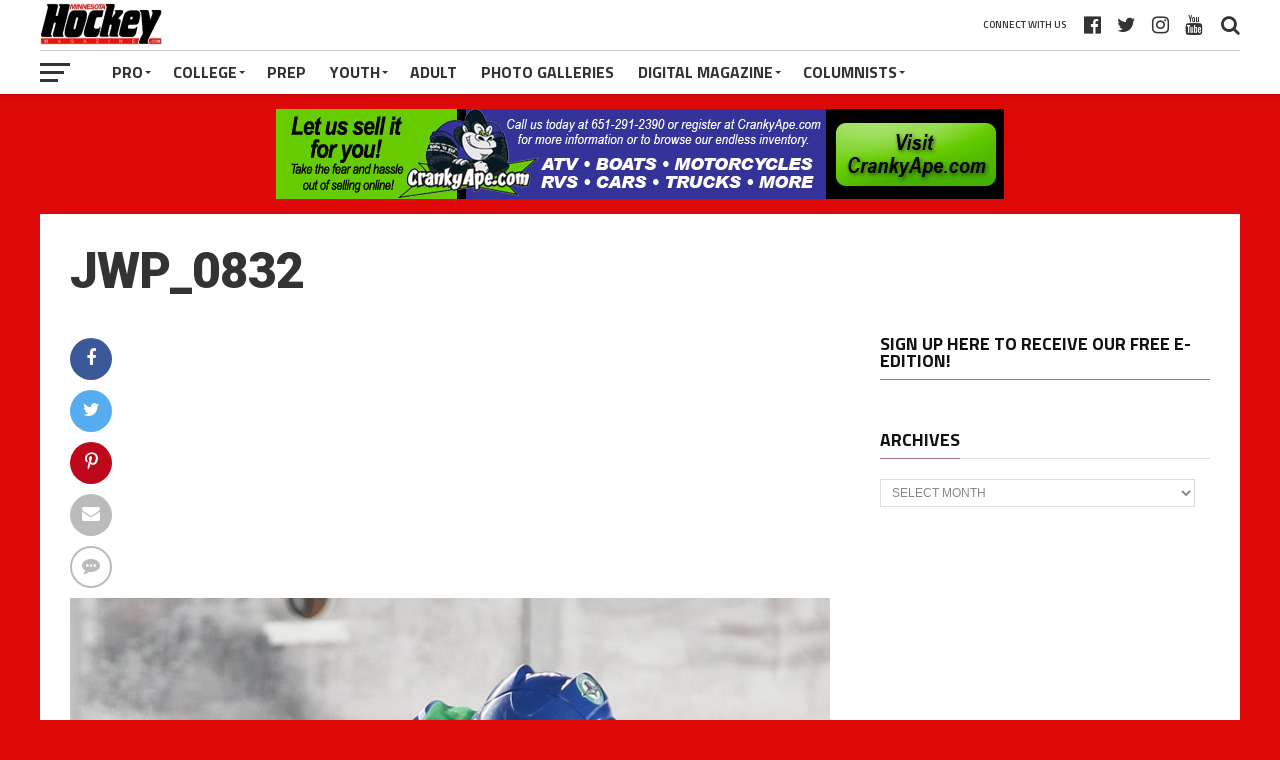

--- FILE ---
content_type: text/html; charset=UTF-8
request_url: https://minnesotahockeymag.com/eastview-beats-eagan-outdoor-event-tcf-stadium/jwp_0832/
body_size: 69202
content:
<!DOCTYPE html><html
lang=en><head><meta
charset="UTF-8"><meta
name="viewport" id="viewport" content="width=device-width, initial-scale=1.0, maximum-scale=1.0, minimum-scale=1.0, user-scalable=no"><link
rel=pingback href=https://minnesotahockeymag.com/xmlrpc.php><meta
property="og:type" content="article"><meta
property="og:description" content=""><meta
name="twitter:card" content="summary"><meta
name="twitter:url" content="https://minnesotahockeymag.com/eastview-beats-eagan-outdoor-event-tcf-stadium/jwp_0832/"><meta
name="twitter:title" content="JWP_0832"><meta
name="twitter:description" content=""><meta
name='robots' content='index, follow, max-image-preview:large, max-snippet:-1, max-video-preview:-1'><style>img:is([sizes="auto" i], [sizes^="auto," i]){contain-intrinsic-size:3000px 1500px}</style><title>JWP_0832 - Minnesota Hockey Magazine</title><link
rel=canonical href=https://minnesotahockeymag.com/eastview-beats-eagan-outdoor-event-tcf-stadium/jwp_0832/ ><meta
property="og:locale" content="en_US"><meta
property="og:type" content="article"><meta
property="og:title" content="JWP_0832 - Minnesota Hockey Magazine"><meta
property="og:url" content="https://minnesotahockeymag.com/eastview-beats-eagan-outdoor-event-tcf-stadium/jwp_0832/"><meta
property="og:site_name" content="Minnesota Hockey Magazine"><meta
property="og:image" content="https://minnesotahockeymag.com/eastview-beats-eagan-outdoor-event-tcf-stadium/jwp_0832"><meta
property="og:image:width" content="800"><meta
property="og:image:height" content="1200"><meta
property="og:image:type" content="image/jpeg"> <script type=application/ld+json class=yoast-schema-graph>{"@context":"https://schema.org","@graph":[{"@type":"WebPage","@id":"https://minnesotahockeymag.com/eastview-beats-eagan-outdoor-event-tcf-stadium/jwp_0832/","url":"https://minnesotahockeymag.com/eastview-beats-eagan-outdoor-event-tcf-stadium/jwp_0832/","name":"JWP_0832 - Minnesota Hockey Magazine","isPartOf":{"@id":"https://minnesotahockeymag.com/#website"},"primaryImageOfPage":{"@id":"https://minnesotahockeymag.com/eastview-beats-eagan-outdoor-event-tcf-stadium/jwp_0832/#primaryimage"},"image":{"@id":"https://minnesotahockeymag.com/eastview-beats-eagan-outdoor-event-tcf-stadium/jwp_0832/#primaryimage"},"thumbnailUrl":"https://minnesotahockeymag.com/wp-content/uploads/2014/01/JWP_0832.jpg","datePublished":"2014-01-12T05:33:55+00:00","breadcrumb":{"@id":"https://minnesotahockeymag.com/eastview-beats-eagan-outdoor-event-tcf-stadium/jwp_0832/#breadcrumb"},"inLanguage":"en","potentialAction":[{"@type":"ReadAction","target":["https://minnesotahockeymag.com/eastview-beats-eagan-outdoor-event-tcf-stadium/jwp_0832/"]}]},{"@type":"ImageObject","inLanguage":"en","@id":"https://minnesotahockeymag.com/eastview-beats-eagan-outdoor-event-tcf-stadium/jwp_0832/#primaryimage","url":"https://minnesotahockeymag.com/wp-content/uploads/2014/01/JWP_0832.jpg","contentUrl":"https://minnesotahockeymag.com/wp-content/uploads/2014/01/JWP_0832.jpg","width":800,"height":1200},{"@type":"BreadcrumbList","@id":"https://minnesotahockeymag.com/eastview-beats-eagan-outdoor-event-tcf-stadium/jwp_0832/#breadcrumb","itemListElement":[{"@type":"ListItem","position":1,"name":"Gallery: Eastview vs. Eagan in High School Hockey Faceoff","item":"https://minnesotahockeymag.com/eastview-beats-eagan-outdoor-event-tcf-stadium/"},{"@type":"ListItem","position":2,"name":"JWP_0832"}]},{"@type":"WebSite","@id":"https://minnesotahockeymag.com/#website","url":"https://minnesotahockeymag.com/","name":"Minnesota Hockey Magazine","description":"Minnesota's leading online hockey destination.","potentialAction":[{"@type":"SearchAction","target":{"@type":"EntryPoint","urlTemplate":"https://minnesotahockeymag.com/?s={search_term_string}"},"query-input":{"@type":"PropertyValueSpecification","valueRequired":true,"valueName":"search_term_string"}}],"inLanguage":"en"}]}</script> <link
rel=dns-prefetch href=//fonts.googleapis.com><link
rel=alternate type=application/rss+xml title="Minnesota Hockey Magazine &raquo; Feed" href=https://minnesotahockeymag.com/feed/ ><link
rel=alternate type=application/rss+xml title="Minnesota Hockey Magazine &raquo; Comments Feed" href=https://minnesotahockeymag.com/comments/feed/ ><link
rel=alternate type=application/rss+xml title="Minnesota Hockey Magazine &raquo; JWP_0832 Comments Feed" href=https://minnesotahockeymag.com/eastview-beats-eagan-outdoor-event-tcf-stadium/jwp_0832/feed/ >
 <script src="//www.googletagmanager.com/gtag/js?id=G-DJDQ3S1K7M"  data-cfasync=false data-wpfc-render=false async></script> <script data-cfasync=false data-wpfc-render=false>var mi_version='9.9.0';var mi_track_user=true;var mi_no_track_reason='';var MonsterInsightsDefaultLocations={"page_location":"https:\/\/minnesotahockeymag.com\/eastview-beats-eagan-outdoor-event-tcf-stadium\/jwp_0832\/"};if(typeof MonsterInsightsPrivacyGuardFilter==='function'){var MonsterInsightsLocations=(typeof MonsterInsightsExcludeQuery==='object')?MonsterInsightsPrivacyGuardFilter(MonsterInsightsExcludeQuery):MonsterInsightsPrivacyGuardFilter(MonsterInsightsDefaultLocations);}else{var MonsterInsightsLocations=(typeof MonsterInsightsExcludeQuery==='object')?MonsterInsightsExcludeQuery:MonsterInsightsDefaultLocations;}
var disableStrs=['ga-disable-G-DJDQ3S1K7M',];function __gtagTrackerIsOptedOut(){for(var index=0;index<disableStrs.length;index++){if(document.cookie.indexOf(disableStrs[index]+'=true')>-1){return true;}}
return false;}
if(__gtagTrackerIsOptedOut()){for(var index=0;index<disableStrs.length;index++){window[disableStrs[index]]=true;}}
function __gtagTrackerOptout(){for(var index=0;index<disableStrs.length;index++){document.cookie=disableStrs[index]+'=true; expires=Thu, 31 Dec 2099 23:59:59 UTC; path=/';window[disableStrs[index]]=true;}}
if('undefined'===typeof gaOptout){function gaOptout(){__gtagTrackerOptout();}}
window.dataLayer=window.dataLayer||[];window.MonsterInsightsDualTracker={helpers:{},trackers:{},};if(mi_track_user){function __gtagDataLayer(){dataLayer.push(arguments);}
function __gtagTracker(type,name,parameters){if(!parameters){parameters={};}
if(parameters.send_to){__gtagDataLayer.apply(null,arguments);return;}
if(type==='event'){parameters.send_to=monsterinsights_frontend.v4_id;var hookName=name;if(typeof parameters['event_category']!=='undefined'){hookName=parameters['event_category']+':'+name;}
if(typeof MonsterInsightsDualTracker.trackers[hookName]!=='undefined'){MonsterInsightsDualTracker.trackers[hookName](parameters);}else{__gtagDataLayer('event',name,parameters);}}else{__gtagDataLayer.apply(null,arguments);}}
__gtagTracker('js',new Date());__gtagTracker('set',{'developer_id.dZGIzZG':true,});if(MonsterInsightsLocations.page_location){__gtagTracker('set',MonsterInsightsLocations);}
__gtagTracker('config','G-DJDQ3S1K7M',{"forceSSL":"true","link_attribution":"true"});window.gtag=__gtagTracker;(function(){var noopfn=function(){return null;};var newtracker=function(){return new Tracker();};var Tracker=function(){return null;};var p=Tracker.prototype;p.get=noopfn;p.set=noopfn;p.send=function(){var args=Array.prototype.slice.call(arguments);args.unshift('send');__gaTracker.apply(null,args);};var __gaTracker=function(){var len=arguments.length;if(len===0){return;}
var f=arguments[len-1];if(typeof f!=='object'||f===null||typeof f.hitCallback!=='function'){if('send'===arguments[0]){var hitConverted,hitObject=false,action;if('event'===arguments[1]){if('undefined'!==typeof arguments[3]){hitObject={'eventAction':arguments[3],'eventCategory':arguments[2],'eventLabel':arguments[4],'value':arguments[5]?arguments[5]:1,}}}
if('pageview'===arguments[1]){if('undefined'!==typeof arguments[2]){hitObject={'eventAction':'page_view','page_path':arguments[2],}}}
if(typeof arguments[2]==='object'){hitObject=arguments[2];}
if(typeof arguments[5]==='object'){Object.assign(hitObject,arguments[5]);}
if('undefined'!==typeof arguments[1].hitType){hitObject=arguments[1];if('pageview'===hitObject.hitType){hitObject.eventAction='page_view';}}
if(hitObject){action='timing'===arguments[1].hitType?'timing_complete':hitObject.eventAction;hitConverted=mapArgs(hitObject);__gtagTracker('event',action,hitConverted);}}
return;}
function mapArgs(args){var arg,hit={};var gaMap={'eventCategory':'event_category','eventAction':'event_action','eventLabel':'event_label','eventValue':'event_value','nonInteraction':'non_interaction','timingCategory':'event_category','timingVar':'name','timingValue':'value','timingLabel':'event_label','page':'page_path','location':'page_location','title':'page_title','referrer':'page_referrer',};for(arg in args){if(!(!args.hasOwnProperty(arg)||!gaMap.hasOwnProperty(arg))){hit[gaMap[arg]]=args[arg];}else{hit[arg]=args[arg];}}
return hit;}
try{f.hitCallback();}catch(ex){}};__gaTracker.create=newtracker;__gaTracker.getByName=newtracker;__gaTracker.getAll=function(){return[];};__gaTracker.remove=noopfn;__gaTracker.loaded=true;window['__gaTracker']=__gaTracker;})();}else{console.log("");(function(){function __gtagTracker(){return null;}
window['__gtagTracker']=__gtagTracker;window['gtag']=__gtagTracker;})();}</script>  <script>/*<![CDATA[*/window._wpemojiSettings={"baseUrl":"https:\/\/s.w.org\/images\/core\/emoji\/15.0.3\/72x72\/","ext":".png","svgUrl":"https:\/\/s.w.org\/images\/core\/emoji\/15.0.3\/svg\/","svgExt":".svg","source":{"concatemoji":"https:\/\/minnesotahockeymag.com\/wp-includes\/js\/wp-emoji-release.min.js?ver=6.7.4"}};
/*! This file is auto-generated */
!function(i,n){var o,s,e;function c(e){try{var t={supportTests:e,timestamp:(new Date).valueOf()};sessionStorage.setItem(o,JSON.stringify(t))}catch(e){}}function p(e,t,n){e.clearRect(0,0,e.canvas.width,e.canvas.height),e.fillText(t,0,0);var t=new Uint32Array(e.getImageData(0,0,e.canvas.width,e.canvas.height).data),r=(e.clearRect(0,0,e.canvas.width,e.canvas.height),e.fillText(n,0,0),new Uint32Array(e.getImageData(0,0,e.canvas.width,e.canvas.height).data));return t.every(function(e,t){return e===r[t]})}function u(e,t,n){switch(t){case"flag":return n(e,"\ud83c\udff3\ufe0f\u200d\u26a7\ufe0f","\ud83c\udff3\ufe0f\u200b\u26a7\ufe0f")?!1:!n(e,"\ud83c\uddfa\ud83c\uddf3","\ud83c\uddfa\u200b\ud83c\uddf3")&&!n(e,"\ud83c\udff4\udb40\udc67\udb40\udc62\udb40\udc65\udb40\udc6e\udb40\udc67\udb40\udc7f","\ud83c\udff4\u200b\udb40\udc67\u200b\udb40\udc62\u200b\udb40\udc65\u200b\udb40\udc6e\u200b\udb40\udc67\u200b\udb40\udc7f");case"emoji":return!n(e,"\ud83d\udc26\u200d\u2b1b","\ud83d\udc26\u200b\u2b1b")}return!1}function f(e,t,n){var r="undefined"!=typeof WorkerGlobalScope&&self instanceof WorkerGlobalScope?new OffscreenCanvas(300,150):i.createElement("canvas"),a=r.getContext("2d",{willReadFrequently:!0}),o=(a.textBaseline="top",a.font="600 32px Arial",{});return e.forEach(function(e){o[e]=t(a,e,n)}),o}function t(e){var t=i.createElement("script");t.src=e,t.defer=!0,i.head.appendChild(t)}"undefined"!=typeof Promise&&(o="wpEmojiSettingsSupports",s=["flag","emoji"],n.supports={everything:!0,everythingExceptFlag:!0},e=new Promise(function(e){i.addEventListener("DOMContentLoaded",e,{once:!0})}),new Promise(function(t){var n=function(){try{var e=JSON.parse(sessionStorage.getItem(o));if("object"==typeof e&&"number"==typeof e.timestamp&&(new Date).valueOf()<e.timestamp+604800&&"object"==typeof e.supportTests)return e.supportTests}catch(e){}return null}();if(!n){if("undefined"!=typeof Worker&&"undefined"!=typeof OffscreenCanvas&&"undefined"!=typeof URL&&URL.createObjectURL&&"undefined"!=typeof Blob)try{var e="postMessage("+f.toString()+"("+[JSON.stringify(s),u.toString(),p.toString()].join(",")+"));",r=new Blob([e],{type:"text/javascript"}),a=new Worker(URL.createObjectURL(r),{name:"wpTestEmojiSupports"});return void(a.onmessage=function(e){c(n=e.data),a.terminate(),t(n)})}catch(e){}c(n=f(s,u,p))}t(n)}).then(function(e){for(var t in e)n.supports[t]=e[t],n.supports.everything=n.supports.everything&&n.supports[t],"flag"!==t&&(n.supports.everythingExceptFlag=n.supports.everythingExceptFlag&&n.supports[t]);n.supports.everythingExceptFlag=n.supports.everythingExceptFlag&&!n.supports.flag,n.DOMReady=!1,n.readyCallback=function(){n.DOMReady=!0}}).then(function(){return e}).then(function(){var e;n.supports.everything||(n.readyCallback(),(e=n.source||{}).concatemoji?t(e.concatemoji):e.wpemoji&&e.twemoji&&(t(e.twemoji),t(e.wpemoji)))}))}((window,document),window._wpemojiSettings);/*]]>*/</script> <style id=wp-emoji-styles-inline-css>img.wp-smiley,img.emoji{display:inline !important;border:none !important;box-shadow:none !important;height:1em !important;width:1em !important;margin:0 0.07em !important;vertical-align:-0.1em !important;background:none !important;padding:0 !important}</style><link
rel=stylesheet href=https://minnesotahockeymag.com/wp-content/cache/minify/a5ff7.css media=all><style id=classic-theme-styles-inline-css>/*! This file is auto-generated */
.wp-block-button__link{color:#fff;background-color:#32373c;border-radius:9999px;box-shadow:none;text-decoration:none;padding:calc(.667em + 2px) calc(1.333em + 2px);font-size:1.125em}.wp-block-file__button{background:#32373c;color:#fff;text-decoration:none}</style><style id=global-styles-inline-css>/*<![CDATA[*/:root{--wp--preset--aspect-ratio--square:1;--wp--preset--aspect-ratio--4-3:4/3;--wp--preset--aspect-ratio--3-4:3/4;--wp--preset--aspect-ratio--3-2:3/2;--wp--preset--aspect-ratio--2-3:2/3;--wp--preset--aspect-ratio--16-9:16/9;--wp--preset--aspect-ratio--9-16:9/16;--wp--preset--color--black:#000;--wp--preset--color--cyan-bluish-gray:#abb8c3;--wp--preset--color--white:#fff;--wp--preset--color--pale-pink:#f78da7;--wp--preset--color--vivid-red:#cf2e2e;--wp--preset--color--luminous-vivid-orange:#ff6900;--wp--preset--color--luminous-vivid-amber:#fcb900;--wp--preset--color--light-green-cyan:#7bdcb5;--wp--preset--color--vivid-green-cyan:#00d084;--wp--preset--color--pale-cyan-blue:#8ed1fc;--wp--preset--color--vivid-cyan-blue:#0693e3;--wp--preset--color--vivid-purple:#9b51e0;--wp--preset--gradient--vivid-cyan-blue-to-vivid-purple:linear-gradient(135deg,rgba(6,147,227,1) 0%,rgb(155,81,224) 100%);--wp--preset--gradient--light-green-cyan-to-vivid-green-cyan:linear-gradient(135deg,rgb(122,220,180) 0%,rgb(0,208,130) 100%);--wp--preset--gradient--luminous-vivid-amber-to-luminous-vivid-orange:linear-gradient(135deg,rgba(252,185,0,1) 0%,rgba(255,105,0,1) 100%);--wp--preset--gradient--luminous-vivid-orange-to-vivid-red:linear-gradient(135deg,rgba(255,105,0,1) 0%,rgb(207,46,46) 100%);--wp--preset--gradient--very-light-gray-to-cyan-bluish-gray:linear-gradient(135deg,rgb(238,238,238) 0%,rgb(169,184,195) 100%);--wp--preset--gradient--cool-to-warm-spectrum:linear-gradient(135deg,rgb(74,234,220) 0%,rgb(151,120,209) 20%,rgb(207,42,186) 40%,rgb(238,44,130) 60%,rgb(251,105,98) 80%,rgb(254,248,76) 100%);--wp--preset--gradient--blush-light-purple:linear-gradient(135deg,rgb(255,206,236) 0%,rgb(152,150,240) 100%);--wp--preset--gradient--blush-bordeaux:linear-gradient(135deg,rgb(254,205,165) 0%,rgb(254,45,45) 50%,rgb(107,0,62) 100%);--wp--preset--gradient--luminous-dusk:linear-gradient(135deg,rgb(255,203,112) 0%,rgb(199,81,192) 50%,rgb(65,88,208) 100%);--wp--preset--gradient--pale-ocean:linear-gradient(135deg,rgb(255,245,203) 0%,rgb(182,227,212) 50%,rgb(51,167,181) 100%);--wp--preset--gradient--electric-grass:linear-gradient(135deg,rgb(202,248,128) 0%,rgb(113,206,126) 100%);--wp--preset--gradient--midnight:linear-gradient(135deg,rgb(2,3,129) 0%,rgb(40,116,252) 100%);--wp--preset--font-size--small:13px;--wp--preset--font-size--medium:20px;--wp--preset--font-size--large:36px;--wp--preset--font-size--x-large:42px;--wp--preset--spacing--20:0.44rem;--wp--preset--spacing--30:0.67rem;--wp--preset--spacing--40:1rem;--wp--preset--spacing--50:1.5rem;--wp--preset--spacing--60:2.25rem;--wp--preset--spacing--70:3.38rem;--wp--preset--spacing--80:5.06rem;--wp--preset--shadow--natural:6px 6px 9px rgba(0, 0, 0, 0.2);--wp--preset--shadow--deep:12px 12px 50px rgba(0, 0, 0, 0.4);--wp--preset--shadow--sharp:6px 6px 0px rgba(0, 0, 0, 0.2);--wp--preset--shadow--outlined:6px 6px 0px -3px rgba(255, 255, 255, 1), 6px 6px rgba(0, 0, 0, 1);--wp--preset--shadow--crisp:6px 6px 0px rgba(0, 0, 0, 1)}:where(.is-layout-flex){gap:0.5em}:where(.is-layout-grid){gap:0.5em}body .is-layout-flex{display:flex}.is-layout-flex{flex-wrap:wrap;align-items:center}.is-layout-flex>:is(*,div){margin:0}body .is-layout-grid{display:grid}.is-layout-grid>:is(*,div){margin:0}:where(.wp-block-columns.is-layout-flex){gap:2em}:where(.wp-block-columns.is-layout-grid){gap:2em}:where(.wp-block-post-template.is-layout-flex){gap:1.25em}:where(.wp-block-post-template.is-layout-grid){gap:1.25em}.has-black-color{color:var(--wp--preset--color--black) !important}.has-cyan-bluish-gray-color{color:var(--wp--preset--color--cyan-bluish-gray) !important}.has-white-color{color:var(--wp--preset--color--white) !important}.has-pale-pink-color{color:var(--wp--preset--color--pale-pink) !important}.has-vivid-red-color{color:var(--wp--preset--color--vivid-red) !important}.has-luminous-vivid-orange-color{color:var(--wp--preset--color--luminous-vivid-orange) !important}.has-luminous-vivid-amber-color{color:var(--wp--preset--color--luminous-vivid-amber) !important}.has-light-green-cyan-color{color:var(--wp--preset--color--light-green-cyan) !important}.has-vivid-green-cyan-color{color:var(--wp--preset--color--vivid-green-cyan) !important}.has-pale-cyan-blue-color{color:var(--wp--preset--color--pale-cyan-blue) !important}.has-vivid-cyan-blue-color{color:var(--wp--preset--color--vivid-cyan-blue) !important}.has-vivid-purple-color{color:var(--wp--preset--color--vivid-purple) !important}.has-black-background-color{background-color:var(--wp--preset--color--black) !important}.has-cyan-bluish-gray-background-color{background-color:var(--wp--preset--color--cyan-bluish-gray) !important}.has-white-background-color{background-color:var(--wp--preset--color--white) !important}.has-pale-pink-background-color{background-color:var(--wp--preset--color--pale-pink) !important}.has-vivid-red-background-color{background-color:var(--wp--preset--color--vivid-red) !important}.has-luminous-vivid-orange-background-color{background-color:var(--wp--preset--color--luminous-vivid-orange) !important}.has-luminous-vivid-amber-background-color{background-color:var(--wp--preset--color--luminous-vivid-amber) !important}.has-light-green-cyan-background-color{background-color:var(--wp--preset--color--light-green-cyan) !important}.has-vivid-green-cyan-background-color{background-color:var(--wp--preset--color--vivid-green-cyan) !important}.has-pale-cyan-blue-background-color{background-color:var(--wp--preset--color--pale-cyan-blue) !important}.has-vivid-cyan-blue-background-color{background-color:var(--wp--preset--color--vivid-cyan-blue) !important}.has-vivid-purple-background-color{background-color:var(--wp--preset--color--vivid-purple) !important}.has-black-border-color{border-color:var(--wp--preset--color--black) !important}.has-cyan-bluish-gray-border-color{border-color:var(--wp--preset--color--cyan-bluish-gray) !important}.has-white-border-color{border-color:var(--wp--preset--color--white) !important}.has-pale-pink-border-color{border-color:var(--wp--preset--color--pale-pink) !important}.has-vivid-red-border-color{border-color:var(--wp--preset--color--vivid-red) !important}.has-luminous-vivid-orange-border-color{border-color:var(--wp--preset--color--luminous-vivid-orange) !important}.has-luminous-vivid-amber-border-color{border-color:var(--wp--preset--color--luminous-vivid-amber) !important}.has-light-green-cyan-border-color{border-color:var(--wp--preset--color--light-green-cyan) !important}.has-vivid-green-cyan-border-color{border-color:var(--wp--preset--color--vivid-green-cyan) !important}.has-pale-cyan-blue-border-color{border-color:var(--wp--preset--color--pale-cyan-blue) !important}.has-vivid-cyan-blue-border-color{border-color:var(--wp--preset--color--vivid-cyan-blue) !important}.has-vivid-purple-border-color{border-color:var(--wp--preset--color--vivid-purple) !important}.has-vivid-cyan-blue-to-vivid-purple-gradient-background{background:var(--wp--preset--gradient--vivid-cyan-blue-to-vivid-purple) !important}.has-light-green-cyan-to-vivid-green-cyan-gradient-background{background:var(--wp--preset--gradient--light-green-cyan-to-vivid-green-cyan) !important}.has-luminous-vivid-amber-to-luminous-vivid-orange-gradient-background{background:var(--wp--preset--gradient--luminous-vivid-amber-to-luminous-vivid-orange) !important}.has-luminous-vivid-orange-to-vivid-red-gradient-background{background:var(--wp--preset--gradient--luminous-vivid-orange-to-vivid-red) !important}.has-very-light-gray-to-cyan-bluish-gray-gradient-background{background:var(--wp--preset--gradient--very-light-gray-to-cyan-bluish-gray) !important}.has-cool-to-warm-spectrum-gradient-background{background:var(--wp--preset--gradient--cool-to-warm-spectrum) !important}.has-blush-light-purple-gradient-background{background:var(--wp--preset--gradient--blush-light-purple) !important}.has-blush-bordeaux-gradient-background{background:var(--wp--preset--gradient--blush-bordeaux) !important}.has-luminous-dusk-gradient-background{background:var(--wp--preset--gradient--luminous-dusk) !important}.has-pale-ocean-gradient-background{background:var(--wp--preset--gradient--pale-ocean) !important}.has-electric-grass-gradient-background{background:var(--wp--preset--gradient--electric-grass) !important}.has-midnight-gradient-background{background:var(--wp--preset--gradient--midnight) !important}.has-small-font-size{font-size:var(--wp--preset--font-size--small) !important}.has-medium-font-size{font-size:var(--wp--preset--font-size--medium) !important}.has-large-font-size{font-size:var(--wp--preset--font-size--large) !important}.has-x-large-font-size{font-size:var(--wp--preset--font-size--x-large) !important}:where(.wp-block-post-template.is-layout-flex){gap:1.25em}:where(.wp-block-post-template.is-layout-grid){gap:1.25em}:where(.wp-block-columns.is-layout-flex){gap:2em}:where(.wp-block-columns.is-layout-grid){gap:2em}:root :where(.wp-block-pullquote){font-size:1.5em;line-height:1.6}/*]]>*/</style><link
rel=stylesheet href=https://minnesotahockeymag.com/wp-content/cache/minify/304bd.css media=all><style id=mvp-custom-style-inline-css>#mvp-wallpaper{background:url() no-repeat 50% 0}a, a:visited, .post-info-name a, ul.mvp-author-info-list li.mvp-author-info-name span a, .woocommerce .woocommerce-breadcrumb a{color:#07e}#mvp-comments-button a, #mvp-comments-button span.mvp-comment-but-text, a.mvp-inf-more-but, .sp-template a, .sp-data-table a{color:#07e !important}#mvp-comments-button a:hover, #mvp-comments-button span.mvp-comment-but-text:hover,a.mvp-inf-more-but:hover{border:1px solid #07e;color:#07e !important}a:hover, .mvp-feat4-sub-text h2 a:hover, span.mvp-widget-head-link a, .mvp-widget-list-text1 h2 a:hover, .mvp-blog-story-text h2 a:hover, .mvp-side-tab-text h2 a:hover, .mvp-more-post-text h2 a:hover, span.mvp-blog-story-author a, .woocommerce .woocommerce-breadcrumb a:hover, #mvp-side-wrap a:hover, .mvp-post-info-top h3 a:hover, #mvp-side-wrap .mvp-widget-feat-text h3 a:hover, .mvp-widget-author-text h3 a:hover, #mvp-side-wrap .mvp-widget-author-text h3 a:hover, .mvp-feat5-text h2 a:hover{color:#fe074e !important}#mvp-main-nav-wrap, #mvp-fly-wrap, ul.mvp-fly-soc-list li a:hover{background:#fff}ul.mvp-fly-soc-list li a{color:#fff !important}#mvp-nav-menu ul li a, span.mvp-nav-soc-head, span.mvp-nav-search-but, span.mvp-nav-soc-but, nav.mvp-fly-nav-menu ul li.menu-item-has-children:after, nav.mvp-fly-nav-menu ul li.menu-item-has-children.tog-minus:after, nav.mvp-fly-nav-menu ul li a,span.mvp-fly-soc-head{color:#333}ul.mvp-fly-soc-list li a:hover{color:#333 !important}.mvp-fly-but-wrap span, ul.mvp-fly-soc-list li a{background:#333}ul.mvp-fly-soc-list li a:hover{border:2px solid #333}#mvp-nav-menu ul li.menu-item-has-children ul.sub-menu li a:after, #mvp-nav-menu ul li.menu-item-has-children ul.sub-menu li ul.sub-menu li a:after, #mvp-nav-menu ul li.menu-item-has-children ul.sub-menu li ul.sub-menu li ul.sub-menu li a:after, #mvp-nav-menu ul li.menu-item-has-children ul.mvp-mega-list li a:after, #mvp-nav-menu ul li.menu-item-has-children a:after{border-color:#333 transparent transparent transparent}#mvp-nav-menu ul li:hover a, span.mvp-nav-search-but:hover, span.mvp-nav-soc-but:hover, #mvp-nav-menu ul li ul.mvp-mega-list li a:hover, nav.mvp-fly-nav-menu ul li a:hover{color:#fe074e !important}#mvp-nav-menu ul li:hover a{border-bottom:1px solid #fe074e}.mvp-fly-but-wrap:hover span{background:#fe074e}#mvp-nav-menu ul li.menu-item-has-children:hover a:after{border-color:#fe074e transparent transparent transparent !important}ul.mvp-score-list li:hover{border:1px solid #997982}.es-nav span:hover a, ul.mvp-side-tab-list li span.mvp-side-tab-head i{color:#997982}span.mvp-feat1-cat, .mvp-vid-box-wrap, span.mvp-post-cat, .mvp-prev-next-text a, .mvp-prev-next-text a:visited, .mvp-prev-next-text a:hover, .mvp-mob-soc-share-but, .mvp-scores-status, .sportspress h1.mvp-post-title .sp-player-number{background:#997982}.sp-table-caption{background:#997982 !important}.woocommerce .star-rating span:before,.woocommerce-message:before,.woocommerce-info:before,.woocommerce-message:before{color:#997982}.woocommerce .widget_price_filter .ui-slider .ui-slider-range, .woocommerce .widget_price_filter .ui-slider .ui-slider-handle, .woocommerce span.onsale, .woocommerce #respond input#submit.alt, .woocommerce a.button.alt, .woocommerce button.button.alt, .woocommerce input.button.alt, .woocommerce #respond input#submit.alt:hover, .woocommerce a.button.alt:hover, .woocommerce button.button.alt:hover, .woocommerce input.button.alt:hover{background-color:#997982}span.mvp-sec-head,.mvp-authors-name{border-bottom:1px solid #997982}.woocommerce-error,.woocommerce-info,.woocommerce-message{border-top-color:#997982}#mvp-nav-menu ul li a, nav.mvp-fly-nav-menu ul li a, #mvp-foot-nav ul.menu li a, #mvp-foot-menu ul.menu li a{font-family:'Titillium Web',sans-serif}body, .mvp-feat1-text p, .mvp-feat4-main-text p, .mvp-feat2-main-text p, .mvp-feat3-main-text p, .mvp-feat4-sub-text p, .mvp-widget-list-text1 p, .mvp-blog-story-text p, .mvp-blog-story-info, span.mvp-post-excerpt, ul.mvp-author-info-list li.mvp-author-info-name p, ul.mvp-author-info-list li.mvp-author-info-name span, .mvp-post-date, span.mvp-feat-caption, span.mvp-feat-caption-wide, #mvp-content-main p, #mvp-author-box-text p, .mvp-more-post-text p, #mvp-404 p, #mvp-foot-copy, #searchform input, span.mvp-author-page-desc, #woo-content p, .mvp-search-text p, #comments .c p, .mvp-widget-feat-text p, .mvp-feat5-text p{font-family:'Titillium Web',sans-serif}span.mvp-nav-soc-head, .mvp-score-status p, .mvp-score-teams p, .mvp-scores-status p, .mvp-scores-teams p, ul.mvp-feat2-list li h3, .mvp-feat4-sub-text h3, .mvp-widget-head-wrap h4, span.mvp-widget-head-link, .mvp-widget-list-text1 h3, .mvp-blog-story-text h3, ul.mvp-side-tab-list li span.mvp-side-tab-head, .mvp-side-tab-text h3, span.mvp-post-cat, .mvp-post-tags, span.mvp-author-box-name, #mvp-comments-button a, #mvp-comments-button span.mvp-comment-but-text, span.mvp-sec-head, a.mvp-inf-more-but, .pagination span, .pagination a, .woocommerce ul.product_list_widget span.product-title, .woocommerce ul.product_list_widget li a, .woocommerce #reviews #comments ol.commentlist li .comment-text p.meta, .woocommerce .related h2, .woocommerce div.product .woocommerce-tabs .panel h2, .woocommerce div.product .product_title, #mvp-content-main h1, #mvp-content-main h2, #mvp-content-main h3, #mvp-content-main h4, #mvp-content-main h5, #mvp-content-main h6, #woo-content h1.page-title, .woocommerce .woocommerce-breadcrumb, .mvp-authors-name, #respond #submit, .comment-reply a, #cancel-comment-reply-link, span.mvp-feat1-cat, span.mvp-post-info-date, .mvp-widget-feat-text h3, .mvp-widget-author-text h3 a,.sp-table-caption{font-family:'Titillium Web',sans-serif !important}.mvp-feat1-text h2, .mvp-feat1-text h2.mvp-stand-title, .mvp-feat4-main-text h2, .mvp-feat4-main-text h2.mvp-stand-title, .mvp-feat1-sub-text h2, .mvp-feat2-main-text h2, .mvp-feat2-sub-text h2, ul.mvp-feat2-list li h2, .mvp-feat3-main-text h2, .mvp-feat3-sub-text h2, .mvp-feat4-sub-text h2 a, .mvp-widget-list-text1 h2 a, .mvp-blog-story-text h2 a, .mvp-side-tab-text h2 a, #mvp-content-main blockquote p, .mvp-more-post-text h2 a, h2.mvp-authors-latest a, .mvp-widget-feat-text h2 a, .mvp-widget-author-text h2 a, .mvp-feat5-text h2 a, .mvp-scores-title h2 a{font-family:'Roboto Condensed',sans-serif}h1.mvp-post-title, .mvp-cat-head h1, #mvp-404 h1, h1.mvp-author-top-head, #woo-content h1.page-title, .woocommerce div.product .product_title, .woocommerce ul.products li.product h3{font-family:'Roboto',sans-serif}.mvp-nav-links{display:none}.mvp-post-soc-out,.mvp-post-soc-in{margin-left:0}</style><link
rel=stylesheet href=https://minnesotahockeymag.com/wp-content/cache/minify/77528.css media=all><link
rel=stylesheet id=mvp-fonts-css href='//fonts.googleapis.com/css?family=Advent+Pro%3A700%7CRoboto%3A300%2C400%2C500%2C700%2C900%7COswald%3A300%2C400%2C700%7CLato%3A300%2C400%2C700%7CWork+Sans%3A200%2C300%2C400%2C500%2C600%2C700%2C800%2C900%7COpen+Sans%3A400%2C700%2C800%7CRoboto+Condensed%3A100%2C200%2C300%2C400%2C500%2C600%2C700%2C800%2C900%7CRoboto%3A100%2C200%2C300%2C400%2C500%2C600%2C700%2C800%2C900%7CTitillium+Web%3A100%2C200%2C300%2C400%2C500%2C600%2C700%2C800%2C900%7CTitillium+Web%3A100%2C200%2C300%2C400%2C500%2C600%2C700%2C800%2C900%7CTitillium+Web%3A100%2C200%2C300%2C400%2C500%2C600%2C700%2C800%2C900&#038;subset=latin,latin-ext,cyrillic,cyrillic-ext,greek-ext,greek,vietnamese' type=text/css media=all><link
rel=stylesheet href=https://minnesotahockeymag.com/wp-content/cache/minify/7876f.css media=all> <script src=https://minnesotahockeymag.com/wp-content/cache/minify/c4d91.js></script> <script data-cfasync=false data-wpfc-render=false id=monsterinsights-frontend-script-js-extra>var monsterinsights_frontend={"js_events_tracking":"true","download_extensions":"doc,pdf,ppt,zip,xls,docx,pptx,xlsx","inbound_paths":"[{\"path\":\"\\\/go\\\/\",\"label\":\"affiliate\"},{\"path\":\"\\\/recommend\\\/\",\"label\":\"affiliate\"}]","home_url":"https:\/\/minnesotahockeymag.com","hash_tracking":"false","v4_id":"G-DJDQ3S1K7M"};</script> <script src=https://minnesotahockeymag.com/wp-content/cache/minify/818c0.js></script> <link
rel=https://api.w.org/ href=https://minnesotahockeymag.com/wp-json/ ><link
rel=alternate title=JSON type=application/json href=https://minnesotahockeymag.com/wp-json/wp/v2/media/3709><link
rel=EditURI type=application/rsd+xml title=RSD href=https://minnesotahockeymag.com/xmlrpc.php?rsd><meta
name="generator" content="WordPress 6.7.4"><link
rel=shortlink href='https://minnesotahockeymag.com/?p=3709'><link
rel=alternate title="oEmbed (JSON)" type=application/json+oembed href="https://minnesotahockeymag.com/wp-json/oembed/1.0/embed?url=https%3A%2F%2Fminnesotahockeymag.com%2Feastview-beats-eagan-outdoor-event-tcf-stadium%2Fjwp_0832%2F"><link
rel=alternate title="oEmbed (XML)" type=text/xml+oembed href="https://minnesotahockeymag.com/wp-json/oembed/1.0/embed?url=https%3A%2F%2Fminnesotahockeymag.com%2Feastview-beats-eagan-outdoor-event-tcf-stadium%2Fjwp_0832%2F&#038;format=xml"><style media=screen>.g{margin:0px;padding:0px;overflow:hidden;line-height:1;zoom:1}.g img{height:auto}.g-col{position:relative;float:left}.g-col:first-child{margin-left:0}.g-col:last-child{margin-right:0}.g-1{width:100%;max-width:728px;height:100%;max-height:90px;margin:0 auto}.g-2{margin:0px;width:100%;max-width:300px;height:100%;max-height:250px}.g-3{width:100%;max-width:300px;height:100%;max-height:100px;margin:0 auto}.g-4{min-width:5px;max-width:930px;margin:0 auto}.b-4{margin:5px}.g-5{width:100%;max-width:300px;height:100%;max-height:100px;margin:0 auto}@media only screen and (max-width: 480px){.g-col,.g-dyn,.g-single{width:100%;margin-left:0;margin-right:0}}.adrotate_widgets,.ajdg_bnnrwidgets,.ajdg_grpwidgets{overflow:hidden;padding:0}</style><style id=custom-background-css>body.custom-background{background-color:#dd0808}</style><link
rel=icon href=https://minnesotahockeymag.com/wp-content/uploads/2017/10/cropped-IMG_8923-1-32x32.jpg sizes=32x32><link
rel=icon href=https://minnesotahockeymag.com/wp-content/uploads/2017/10/cropped-IMG_8923-1-192x192.jpg sizes=192x192><link
rel=apple-touch-icon href=https://minnesotahockeymag.com/wp-content/uploads/2017/10/cropped-IMG_8923-1-180x180.jpg><meta
name="msapplication-TileImage" content="https://minnesotahockeymag.com/wp-content/uploads/2017/10/cropped-IMG_8923-1-270x270.jpg"></head><body
class="attachment attachment-template-default single single-attachment postid-3709 attachmentid-3709 attachment-jpeg custom-background"><div
id=mvp-fly-wrap><div
id=mvp-fly-menu-top class="left relative"><div
class="mvp-fly-top-out left relative"><div
class=mvp-fly-top-in><div
id=mvp-fly-logo class="left relative">
<a
href=https://minnesotahockeymag.com/ ><img
src=https://minnesotahockeymag.com/wp-content/uploads/2020/01/MHM_Logo.jpg alt="Minnesota Hockey Magazine" data-rjs=2></a></div></div><div
class="mvp-fly-but-wrap mvp-fly-but-menu mvp-fly-but-click">
<span></span>
<span></span>
<span></span>
<span></span></div></div></div><div
id=mvp-fly-menu-wrap><nav
class="mvp-fly-nav-menu left relative"><div
class=menu-main-menu-container><ul
id=menu-main-menu class=menu><li
id=menu-item-255 class="menu-item menu-item-type-taxonomy menu-item-object-category menu-item-has-children menu-item-255"><a
href=https://minnesotahockeymag.com/category/professional-hockey/ >Pro</a><ul
class=sub-menu>
<li
id=menu-item-30149 class="menu-item menu-item-type-taxonomy menu-item-object-category menu-item-30149"><a
href=https://minnesotahockeymag.com/category/professional-hockey/nhl/ >NHL</a></li>
<li
id=menu-item-40095 class="menu-item menu-item-type-taxonomy menu-item-object-category menu-item-40095"><a
href=https://minnesotahockeymag.com/category/professional-hockey/pwhl/ >PWHL</a></li>
<li
id=menu-item-30150 class="menu-item menu-item-type-taxonomy menu-item-object-category menu-item-30150"><a
href=https://minnesotahockeymag.com/category/professional-hockey/nwhl/ >NWHL</a></li>
<li
id=menu-item-35788 class="menu-item menu-item-type-taxonomy menu-item-object-category menu-item-35788"><a
href=https://minnesotahockeymag.com/category/professional-hockey/phf/ >PHF</a></li></ul>
</li>
<li
id=menu-item-252 class="menu-item menu-item-type-taxonomy menu-item-object-category menu-item-has-children menu-item-252"><a
href=https://minnesotahockeymag.com/category/college-hockey/ >College</a><ul
class=sub-menu>
<li
id=menu-item-1040 class="menu-item menu-item-type-taxonomy menu-item-object-category menu-item-1040"><a
href=https://minnesotahockeymag.com/category/college-hockey/division-1-men/ >Division I Men</a></li>
<li
id=menu-item-1041 class="menu-item menu-item-type-taxonomy menu-item-object-category menu-item-1041"><a
href=https://minnesotahockeymag.com/category/college-hockey/division-1-women/ >Division I Women</a></li>
<li
id=menu-item-2279 class="menu-item menu-item-type-taxonomy menu-item-object-category menu-item-2279"><a
href=https://minnesotahockeymag.com/category/college-hockey/division-3/ >Division III</a></li></ul>
</li>
<li
id=menu-item-253 class="menu-item menu-item-type-taxonomy menu-item-object-category menu-item-253"><a
href=https://minnesotahockeymag.com/category/high-school/ >Prep</a></li>
<li
id=menu-item-256 class="menu-item menu-item-type-taxonomy menu-item-object-category menu-item-has-children menu-item-256"><a
href=https://minnesotahockeymag.com/category/youth-hockey/ >Youth</a><ul
class=sub-menu>
<li
id=menu-item-30142 class="menu-item menu-item-type-post_type menu-item-object-page menu-item-30142"><a
href=https://minnesotahockeymag.com/your-best-shot/ >Your Best Shot</a></li></ul>
</li>
<li
id=menu-item-40084 class="menu-item menu-item-type-taxonomy menu-item-object-category menu-item-40084"><a
href=https://minnesotahockeymag.com/category/adult-hockey/ >Adult</a></li>
<li
id=menu-item-24580 class="menu-item menu-item-type-taxonomy menu-item-object-category menu-item-24580"><a
href=https://minnesotahockeymag.com/category/galleries/ >Photo Galleries</a></li>
<li
id=menu-item-30143 class="menu-item menu-item-type-custom menu-item-object-custom menu-item-has-children menu-item-30143"><a
href=https://minnesotahockeymag.com/category/digital-mag/ >Digital Magazine</a><ul
class=sub-menu>
<li
id=menu-item-30397 class="menu-item menu-item-type-custom menu-item-object-custom menu-item-30397"><a
target=_blank href=https://minnesotahockeymag.com/hockey-day-minnesota-hastings/ >Current Issue</a></li>
<li
id=menu-item-30396 class="menu-item menu-item-type-post_type menu-item-object-page menu-item-30396"><a
href=https://minnesotahockeymag.com/minnesota-hockey-magazine-archives/ >Past Issues</a></li></ul>
</li>
<li
id=menu-item-35418 class="menu-item menu-item-type-taxonomy menu-item-object-category menu-item-has-children menu-item-35418"><a
href=https://minnesotahockeymag.com/category/columnists/ >Columnists</a><ul
class=sub-menu>
<li
id=menu-item-35475 class="menu-item menu-item-type-taxonomy menu-item-object-category menu-item-35475"><a
href=https://minnesotahockeymag.com/category/columnists/judd-zulgad/ >Judd Zulgad</a></li>
<li
id=menu-item-35474 class="menu-item menu-item-type-taxonomy menu-item-object-category menu-item-35474"><a
href=https://minnesotahockeymag.com/category/columnists/john-gilbert/ >John Gilbert</a></li>
<li
id=menu-item-35419 class="menu-item menu-item-type-taxonomy menu-item-object-category menu-item-35419"><a
href=https://minnesotahockeymag.com/category/columnists/brian-halverson/ >Brian Halverson</a></li>
<li
id=menu-item-40085 class="menu-item menu-item-type-taxonomy menu-item-object-category menu-item-40085"><a
href=https://minnesotahockeymag.com/category/columnists/heather-rule/ >Heather Rule</a></li></ul>
</li></ul></div></nav></div><div
id=mvp-fly-soc-wrap>
<span
class=mvp-fly-soc-head>Connect with us</span><ul
class="mvp-fly-soc-list left relative">
<li><a
href=https://www.facebook.com/minnesota.hockey.magazine/ target=_blank class="fa fa-facebook-official fa-2"></a></li>
<li><a
href="https://twitter.com/mnhockeymag?lang=en" target=_blank class="fa fa-twitter fa-2"></a></li>
<li><a
href="https://www.instagram.com/mnhockeymag/?hl=en" target=_blank class="fa fa-instagram fa-2"></a></li>
<li><a
href=https://www.youtube.com/channel/UCrfB127y8KyaMD2Ls_tuNGg target=_blank class="fa fa-youtube-play fa-2"></a></li>
<li><a
href=https://www.linkedin.com/company/minnesota-hockey-magazine target=_blank class="fa fa-linkedin fa-2"></a></li></ul></div></div><div
id=mvp-site class="left relative"><div
id=mvp-search-wrap><div
id=mvp-search-box><form
method=get id=searchform action=https://minnesotahockeymag.com/ >
<input
type=text name=s id=s value=Search onfocus='if (this.value == "Search") { this.value = ""; }' onblur='if (this.value == "") { this.value = "Search"; }'>
<input
type=hidden id=searchsubmit value=Search></form></div><div
class="mvp-search-but-wrap mvp-search-click">
<span></span>
<span></span></div></div><header
id=mvp-top-head-wrap><nav
id=mvp-main-nav-wrap><div
id=mvp-top-nav-wrap class="left relative"><div
class=mvp-main-box-cont><div
id=mvp-top-nav-cont class="left relative"><div
class="mvp-top-nav-right-out relative"><div
class=mvp-top-nav-right-in><div
id=mvp-top-nav-left class="left relative"><div
class="mvp-top-nav-left-out relative"><div
class="mvp-top-nav-menu-but left relative"><div
class="mvp-fly-but-wrap mvp-fly-but-click left relative">
<span></span>
<span></span>
<span></span>
<span></span></div></div><div
class=mvp-top-nav-left-in><div
id=mvp-top-nav-logo class="left relative" itemscope itemtype=http://schema.org/Organization>
<a
itemprop=url href=https://minnesotahockeymag.com/ ><img
itemprop=logo src=https://minnesotahockeymag.com/wp-content/uploads/2020/01/MHM_Logo.jpg alt="Minnesota Hockey Magazine" data-rjs=2></a><h2 class="mvp-logo-title">Minnesota Hockey Magazine</h2></div></div></div></div></div><div
id=mvp-top-nav-right class="right relative"><div
id=mvp-top-nav-soc class="left relative">
<a
href=https://www.youtube.com/channel/UCrfB127y8KyaMD2Ls_tuNGg target=_blank><span
class="mvp-nav-soc-but fa fa-youtube fa-2"></span></a>
<a
href="https://www.instagram.com/mnhockeymag/?hl=en" target=_blank><span
class="mvp-nav-soc-but fa fa-instagram fa-2"></span></a>
<a
href="https://twitter.com/mnhockeymag?lang=en" target=_blank><span
class="mvp-nav-soc-but fa fa-twitter fa-2"></span></a>
<a
href=https://www.facebook.com/minnesota.hockey.magazine/ target=_blank><span
class="mvp-nav-soc-but fa fa-facebook-official fa-2"></span></a>
<span
class=mvp-nav-soc-head>Connect with us</span></div>
<span
class="mvp-nav-search-but fa fa-search fa-2 mvp-search-click"></span></div></div></div></div></div><div
id=mvp-bot-nav-wrap class="left relative"><div
class=mvp-main-box-cont><div
id=mvp-bot-nav-cont class=left><div
class=mvp-bot-nav-out><div
class="mvp-fly-but-wrap mvp-fly-but-click left relative">
<span></span>
<span></span>
<span></span>
<span></span></div><div
class=mvp-bot-nav-in><div
id=mvp-nav-menu class=left><div
class=menu-main-menu-container><ul
id=menu-main-menu-1 class=menu><li
class="menu-item menu-item-type-taxonomy menu-item-object-category menu-item-has-children menu-item-255"><a
href=https://minnesotahockeymag.com/category/professional-hockey/ >Pro</a><ul
class=sub-menu>
<li
class="menu-item menu-item-type-taxonomy menu-item-object-category menu-item-30149"><a
href=https://minnesotahockeymag.com/category/professional-hockey/nhl/ >NHL</a></li>
<li
class="menu-item menu-item-type-taxonomy menu-item-object-category menu-item-40095"><a
href=https://minnesotahockeymag.com/category/professional-hockey/pwhl/ >PWHL</a></li>
<li
class="menu-item menu-item-type-taxonomy menu-item-object-category menu-item-30150"><a
href=https://minnesotahockeymag.com/category/professional-hockey/nwhl/ >NWHL</a></li>
<li
class="menu-item menu-item-type-taxonomy menu-item-object-category menu-item-35788"><a
href=https://minnesotahockeymag.com/category/professional-hockey/phf/ >PHF</a></li></ul>
</li>
<li
class="menu-item menu-item-type-taxonomy menu-item-object-category menu-item-has-children menu-item-252"><a
href=https://minnesotahockeymag.com/category/college-hockey/ >College</a><ul
class=sub-menu>
<li
class="menu-item menu-item-type-taxonomy menu-item-object-category menu-item-1040"><a
href=https://minnesotahockeymag.com/category/college-hockey/division-1-men/ >Division I Men</a></li>
<li
class="menu-item menu-item-type-taxonomy menu-item-object-category menu-item-1041"><a
href=https://minnesotahockeymag.com/category/college-hockey/division-1-women/ >Division I Women</a></li>
<li
class="menu-item menu-item-type-taxonomy menu-item-object-category menu-item-2279"><a
href=https://minnesotahockeymag.com/category/college-hockey/division-3/ >Division III</a></li></ul>
</li>
<li
class="menu-item menu-item-type-taxonomy menu-item-object-category menu-item-253"><a
href=https://minnesotahockeymag.com/category/high-school/ >Prep</a></li>
<li
class="menu-item menu-item-type-taxonomy menu-item-object-category menu-item-has-children menu-item-256"><a
href=https://minnesotahockeymag.com/category/youth-hockey/ >Youth</a><ul
class=sub-menu>
<li
class="menu-item menu-item-type-post_type menu-item-object-page menu-item-30142"><a
href=https://minnesotahockeymag.com/your-best-shot/ >Your Best Shot</a></li></ul>
</li>
<li
class="menu-item menu-item-type-taxonomy menu-item-object-category menu-item-40084"><a
href=https://minnesotahockeymag.com/category/adult-hockey/ >Adult</a></li>
<li
class="menu-item menu-item-type-taxonomy menu-item-object-category menu-item-24580"><a
href=https://minnesotahockeymag.com/category/galleries/ >Photo Galleries</a></li>
<li
class="menu-item menu-item-type-custom menu-item-object-custom menu-item-has-children menu-item-30143"><a
href=https://minnesotahockeymag.com/category/digital-mag/ >Digital Magazine</a><ul
class=sub-menu>
<li
class="menu-item menu-item-type-custom menu-item-object-custom menu-item-30397"><a
target=_blank href=https://minnesotahockeymag.com/hockey-day-minnesota-hastings/ >Current Issue</a></li>
<li
class="menu-item menu-item-type-post_type menu-item-object-page menu-item-30396"><a
href=https://minnesotahockeymag.com/minnesota-hockey-magazine-archives/ >Past Issues</a></li></ul>
</li>
<li
class="menu-item menu-item-type-taxonomy menu-item-object-category menu-item-has-children menu-item-35418"><a
href=https://minnesotahockeymag.com/category/columnists/ >Columnists</a><ul
class=sub-menu>
<li
class="menu-item menu-item-type-taxonomy menu-item-object-category menu-item-35475"><a
href=https://minnesotahockeymag.com/category/columnists/judd-zulgad/ >Judd Zulgad</a></li>
<li
class="menu-item menu-item-type-taxonomy menu-item-object-category menu-item-35474"><a
href=https://minnesotahockeymag.com/category/columnists/john-gilbert/ >John Gilbert</a></li>
<li
class="menu-item menu-item-type-taxonomy menu-item-object-category menu-item-35419"><a
href=https://minnesotahockeymag.com/category/columnists/brian-halverson/ >Brian Halverson</a></li>
<li
class="menu-item menu-item-type-taxonomy menu-item-object-category menu-item-40085"><a
href=https://minnesotahockeymag.com/category/columnists/heather-rule/ >Heather Rule</a></li></ul>
</li></ul></div></div></div></div></div></div></div></nav></header><main
id=mvp-main-wrap class="left relative"><div
id=mvp-leader-wrap class="left relative"><div
class=mvp-main-box-cont><div
id=mvp-leader-cont><div
class="g g-1"><div
class="g-dyn a-4 c-1"><a
class=gofollow data-track=NCwxLDYw href=http://www.crankyape.com/ target=_blank><img
src=https://minnesotahockeymag.com/wp-content/uploads/2015/12/CrankyApe_728x90_120315-1.jpg></a></div><div
class="g-dyn a-3 c-2"><a
class=gofollow data-track=MywxLDYw href=http://www.davessportshop.net/ target=_blank><img
src=https://minnesotahockeymag.com/wp-content/uploads/2013/10/Daves-720x98-banner.png></a></div><div
class="g-dyn a-5 c-3"><a
class=gofollow data-track=NSwxLDYw href="https://business.google.com/v/strauss-skates-and-bicycles/05200271251064152328/866b/_?caid=17686267631&agid=142179444361&gclid=EAIaIQobChMIs8OVz5fWggMVgczCBB1a0wK7EAAYASAAEgJw3fD_BwE" target=_blank><img
src=https://minnesotahockeymag.com/wp-content/uploads/2013/10/strauss-skates-728x90-1.png></a></div><div
class="g-dyn a-6 c-4"><a
class=gofollow data-track=NiwxLDYw href=http://www.pheasanthillsgolf.com/ target=_blank><img
src=https://minnesotahockeymag.com/wp-content/uploads/2013/10/Pheasant-Hills-Banner-728x90.jpg></a></div></div></div></div></div><div
id=mvp-main-body-wrap class="left relative"><div
class=mvp-main-box-cont><div
id=mvp-main-body class="left relative"><article
id=mvp-article-wrap class="post-3709 attachment type-attachment status-inherit hentry" itemscope itemtype=http://schema.org/NewsArticle><div
class="mvp-sec-pad left relative"><meta
itemscope itemprop="mainEntityOfPage"  itemType="https://schema.org/WebPage" itemid="https://minnesotahockeymag.com/eastview-beats-eagan-outdoor-event-tcf-stadium/jwp_0832/"><div
class="mvp-post-content-out relative"><div
class=mvp-post-content-in><div
id=mvp-post-content class="left relative"><div
class=mvp-content-box><div
id=mvp-article-head2 class="left relative"><h1 class="mvp-post-title left entry-title" itemprop="headline">JWP_0832</h1></div><div
class="mvp-post-soc-out relative"><div
id=mvp-post-soc-wrap class="left relative"><ul
class="mvp-post-soc-list left relative">
<a
href=# onclick="window.open('http://www.facebook.com/sharer.php?u=https://minnesotahockeymag.com/eastview-beats-eagan-outdoor-event-tcf-stadium/jwp_0832/&amp;t=JWP_0832', 'facebookShare', 'width=626,height=436'); return false;" title="Share on Facebook">
<li
class=mvp-post-soc-fb>
<i
class="fa fa-2 fa-facebook" aria-hidden=true></i>
</li>
</a>
<a
href=# onclick="window.open('http://twitter.com/share?text=JWP_0832 -&amp;url=https://minnesotahockeymag.com/eastview-beats-eagan-outdoor-event-tcf-stadium/jwp_0832/', 'twitterShare', 'width=626,height=436'); return false;" title="Tweet This Post">
<li
class=mvp-post-soc-twit>
<i
class="fa fa-2 fa-twitter" aria-hidden=true></i>
</li>
</a>
<a
href=# onclick="window.open('http://pinterest.com/pin/create/button/?url=https://minnesotahockeymag.com/eastview-beats-eagan-outdoor-event-tcf-stadium/jwp_0832/&amp;media=https://minnesotahockeymag.com/wp-content/uploads/2014/01/JWP_0832.jpg&amp;description=JWP_0832', 'pinterestShare', 'width=750,height=350'); return false;" title="Pin This Post">
<li
class=mvp-post-soc-pin>
<i
class="fa fa-2 fa-pinterest-p" aria-hidden=true></i>
</li>
</a>
<a
href="mailto:?subject=JWP_0832&amp;BODY=I found this article interesting and thought of sharing it with you. Check it out: https://minnesotahockeymag.com/eastview-beats-eagan-outdoor-event-tcf-stadium/jwp_0832/">
<li
class=mvp-post-soc-email>
<i
class="fa fa-2 fa-envelope" aria-hidden=true></i>
</li>
</a>
<li
class=mvp-post-soc-com>
<i
class="fa fa-2 fa-commenting" aria-hidden=true></i>
</li></ul></div><div
class=mvp-post-soc-in><div
id=mvp-content-main class="left relative" itemprop=articleBody>
<a
href=https://minnesotahockeymag.com/wp-content/uploads/2014/01/JWP_0832.jpg title=JWP_0832 rel=attachment><img
src=https://minnesotahockeymag.com/wp-content/uploads/2014/01/JWP_0832.jpg class=attachment-post alt=JWP_0832></a></div></div></div></div></div></div><div
id=mvp-side-wrap class=relative><section
id=block-10 class="mvp-side-widget widget_block"><div
class=wp-block-group><div
class="wp-block-group__inner-container is-layout-constrained wp-block-group-is-layout-constrained"></div></div></section><section
id=block-8 class="mvp-side-widget widget_block widget_text"><p></p></section><section
id=block-9 class="mvp-side-widget widget_block widget_text"><p></p></section><section
id=text-7 class="mvp-side-widget widget_text"><h4 class="mvp-sec-head"><span
class=mvp-sec-head>Sign Up Here to Receive Our Free E-edition!</span></h4><div
class=textwidget><div
class=createsend-button style=height:22px;display:inline-block; data-listid=j/C3/C78/87C/06299125CFF395EF></div><script>(function(){var e=document.createElement('script');e.type='text/javascript';e.async=true;e.src=('https:'==document.location.protocol?'https':'http')+'://btn.createsend1.com/js/sb.min.js?v=2';e.className='createsend-script';var s=document.getElementsByTagName('script')[0];s.parentNode.insertBefore(e,s);})();</script></div></section><section
id=archives-4 class="mvp-side-widget widget_archive"><h4 class="mvp-sec-head"><span
class=mvp-sec-head>Archives</span></h4>		<label
class=screen-reader-text for=archives-dropdown-4>Archives</label>
<select
id=archives-dropdown-4 name=archive-dropdown><option
value>Select Month</option><option
value=https://minnesotahockeymag.com/2026/01/ > January 2026 &nbsp;(5)</option><option
value=https://minnesotahockeymag.com/2025/12/ > December 2025 &nbsp;(8)</option><option
value=https://minnesotahockeymag.com/2025/10/ > October 2025 &nbsp;(1)</option><option
value=https://minnesotahockeymag.com/2025/05/ > May 2025 &nbsp;(11)</option><option
value=https://minnesotahockeymag.com/2025/04/ > April 2025 &nbsp;(10)</option><option
value=https://minnesotahockeymag.com/2025/03/ > March 2025 &nbsp;(19)</option><option
value=https://minnesotahockeymag.com/2025/02/ > February 2025 &nbsp;(20)</option><option
value=https://minnesotahockeymag.com/2025/01/ > January 2025 &nbsp;(11)</option><option
value=https://minnesotahockeymag.com/2024/12/ > December 2024 &nbsp;(17)</option><option
value=https://minnesotahockeymag.com/2024/11/ > November 2024 &nbsp;(20)</option><option
value=https://minnesotahockeymag.com/2024/10/ > October 2024 &nbsp;(12)</option><option
value=https://minnesotahockeymag.com/2024/06/ > June 2024 &nbsp;(1)</option><option
value=https://minnesotahockeymag.com/2024/05/ > May 2024 &nbsp;(8)</option><option
value=https://minnesotahockeymag.com/2024/04/ > April 2024 &nbsp;(25)</option><option
value=https://minnesotahockeymag.com/2024/03/ > March 2024 &nbsp;(20)</option><option
value=https://minnesotahockeymag.com/2024/02/ > February 2024 &nbsp;(16)</option><option
value=https://minnesotahockeymag.com/2024/01/ > January 2024 &nbsp;(29)</option><option
value=https://minnesotahockeymag.com/2023/12/ > December 2023 &nbsp;(19)</option><option
value=https://minnesotahockeymag.com/2023/11/ > November 2023 &nbsp;(18)</option><option
value=https://minnesotahockeymag.com/2023/10/ > October 2023 &nbsp;(10)</option><option
value=https://minnesotahockeymag.com/2023/09/ > September 2023 &nbsp;(1)</option><option
value=https://minnesotahockeymag.com/2023/08/ > August 2023 &nbsp;(1)</option><option
value=https://minnesotahockeymag.com/2023/05/ > May 2023 &nbsp;(2)</option><option
value=https://minnesotahockeymag.com/2023/04/ > April 2023 &nbsp;(6)</option><option
value=https://minnesotahockeymag.com/2023/03/ > March 2023 &nbsp;(6)</option><option
value=https://minnesotahockeymag.com/2023/02/ > February 2023 &nbsp;(3)</option><option
value=https://minnesotahockeymag.com/2023/01/ > January 2023 &nbsp;(14)</option><option
value=https://minnesotahockeymag.com/2022/12/ > December 2022 &nbsp;(2)</option><option
value=https://minnesotahockeymag.com/2022/11/ > November 2022 &nbsp;(7)</option><option
value=https://minnesotahockeymag.com/2022/10/ > October 2022 &nbsp;(2)</option><option
value=https://minnesotahockeymag.com/2022/05/ > May 2022 &nbsp;(6)</option><option
value=https://minnesotahockeymag.com/2022/04/ > April 2022 &nbsp;(6)</option><option
value=https://minnesotahockeymag.com/2022/03/ > March 2022 &nbsp;(9)</option><option
value=https://minnesotahockeymag.com/2022/02/ > February 2022 &nbsp;(10)</option><option
value=https://minnesotahockeymag.com/2022/01/ > January 2022 &nbsp;(23)</option><option
value=https://minnesotahockeymag.com/2021/12/ > December 2021 &nbsp;(4)</option><option
value=https://minnesotahockeymag.com/2021/11/ > November 2021 &nbsp;(5)</option><option
value=https://minnesotahockeymag.com/2021/10/ > October 2021 &nbsp;(7)</option><option
value=https://minnesotahockeymag.com/2021/09/ > September 2021 &nbsp;(1)</option><option
value=https://minnesotahockeymag.com/2021/05/ > May 2021 &nbsp;(3)</option><option
value=https://minnesotahockeymag.com/2021/04/ > April 2021 &nbsp;(5)</option><option
value=https://minnesotahockeymag.com/2021/03/ > March 2021 &nbsp;(3)</option><option
value=https://minnesotahockeymag.com/2021/02/ > February 2021 &nbsp;(4)</option><option
value=https://minnesotahockeymag.com/2021/01/ > January 2021 &nbsp;(13)</option><option
value=https://minnesotahockeymag.com/2020/06/ > June 2020 &nbsp;(1)</option><option
value=https://minnesotahockeymag.com/2020/03/ > March 2020 &nbsp;(27)</option><option
value=https://minnesotahockeymag.com/2020/02/ > February 2020 &nbsp;(7)</option><option
value=https://minnesotahockeymag.com/2020/01/ > January 2020 &nbsp;(11)</option><option
value=https://minnesotahockeymag.com/2019/12/ > December 2019 &nbsp;(7)</option><option
value=https://minnesotahockeymag.com/2019/11/ > November 2019 &nbsp;(5)</option><option
value=https://minnesotahockeymag.com/2019/10/ > October 2019 &nbsp;(6)</option><option
value=https://minnesotahockeymag.com/2019/09/ > September 2019 &nbsp;(3)</option><option
value=https://minnesotahockeymag.com/2019/08/ > August 2019 &nbsp;(1)</option><option
value=https://minnesotahockeymag.com/2019/07/ > July 2019 &nbsp;(1)</option><option
value=https://minnesotahockeymag.com/2019/05/ > May 2019 &nbsp;(2)</option><option
value=https://minnesotahockeymag.com/2019/04/ > April 2019 &nbsp;(6)</option><option
value=https://minnesotahockeymag.com/2019/03/ > March 2019 &nbsp;(31)</option><option
value=https://minnesotahockeymag.com/2019/02/ > February 2019 &nbsp;(18)</option><option
value=https://minnesotahockeymag.com/2019/01/ > January 2019 &nbsp;(18)</option><option
value=https://minnesotahockeymag.com/2018/12/ > December 2018 &nbsp;(5)</option><option
value=https://minnesotahockeymag.com/2018/11/ > November 2018 &nbsp;(15)</option><option
value=https://minnesotahockeymag.com/2018/10/ > October 2018 &nbsp;(17)</option><option
value=https://minnesotahockeymag.com/2018/05/ > May 2018 &nbsp;(4)</option><option
value=https://minnesotahockeymag.com/2018/04/ > April 2018 &nbsp;(22)</option><option
value=https://minnesotahockeymag.com/2018/03/ > March 2018 &nbsp;(37)</option><option
value=https://minnesotahockeymag.com/2018/02/ > February 2018 &nbsp;(19)</option><option
value=https://minnesotahockeymag.com/2018/01/ > January 2018 &nbsp;(13)</option><option
value=https://minnesotahockeymag.com/2017/12/ > December 2017 &nbsp;(16)</option><option
value=https://minnesotahockeymag.com/2017/11/ > November 2017 &nbsp;(10)</option><option
value=https://minnesotahockeymag.com/2017/10/ > October 2017 &nbsp;(12)</option><option
value=https://minnesotahockeymag.com/2017/09/ > September 2017 &nbsp;(3)</option><option
value=https://minnesotahockeymag.com/2017/06/ > June 2017 &nbsp;(1)</option><option
value=https://minnesotahockeymag.com/2017/05/ > May 2017 &nbsp;(1)</option><option
value=https://minnesotahockeymag.com/2017/04/ > April 2017 &nbsp;(11)</option><option
value=https://minnesotahockeymag.com/2017/03/ > March 2017 &nbsp;(19)</option><option
value=https://minnesotahockeymag.com/2017/02/ > February 2017 &nbsp;(7)</option><option
value=https://minnesotahockeymag.com/2017/01/ > January 2017 &nbsp;(9)</option><option
value=https://minnesotahockeymag.com/2016/12/ > December 2016 &nbsp;(10)</option><option
value=https://minnesotahockeymag.com/2016/11/ > November 2016 &nbsp;(11)</option><option
value=https://minnesotahockeymag.com/2016/10/ > October 2016 &nbsp;(8)</option><option
value=https://minnesotahockeymag.com/2016/09/ > September 2016 &nbsp;(2)</option><option
value=https://minnesotahockeymag.com/2016/08/ > August 2016 &nbsp;(1)</option><option
value=https://minnesotahockeymag.com/2016/07/ > July 2016 &nbsp;(2)</option><option
value=https://minnesotahockeymag.com/2016/06/ > June 2016 &nbsp;(2)</option><option
value=https://minnesotahockeymag.com/2016/05/ > May 2016 &nbsp;(2)</option><option
value=https://minnesotahockeymag.com/2016/04/ > April 2016 &nbsp;(13)</option><option
value=https://minnesotahockeymag.com/2016/03/ > March 2016 &nbsp;(58)</option><option
value=https://minnesotahockeymag.com/2016/02/ > February 2016 &nbsp;(40)</option><option
value=https://minnesotahockeymag.com/2016/01/ > January 2016 &nbsp;(22)</option><option
value=https://minnesotahockeymag.com/2015/12/ > December 2015 &nbsp;(31)</option><option
value=https://minnesotahockeymag.com/2015/11/ > November 2015 &nbsp;(26)</option><option
value=https://minnesotahockeymag.com/2015/10/ > October 2015 &nbsp;(28)</option><option
value=https://minnesotahockeymag.com/2015/09/ > September 2015 &nbsp;(15)</option><option
value=https://minnesotahockeymag.com/2015/08/ > August 2015 &nbsp;(9)</option><option
value=https://minnesotahockeymag.com/2015/07/ > July 2015 &nbsp;(2)</option><option
value=https://minnesotahockeymag.com/2015/06/ > June 2015 &nbsp;(3)</option><option
value=https://minnesotahockeymag.com/2015/05/ > May 2015 &nbsp;(5)</option><option
value=https://minnesotahockeymag.com/2015/04/ > April 2015 &nbsp;(23)</option><option
value=https://minnesotahockeymag.com/2015/03/ > March 2015 &nbsp;(84)</option><option
value=https://minnesotahockeymag.com/2015/02/ > February 2015 &nbsp;(103)</option><option
value=https://minnesotahockeymag.com/2015/01/ > January 2015 &nbsp;(124)</option><option
value=https://minnesotahockeymag.com/2014/12/ > December 2014 &nbsp;(69)</option><option
value=https://minnesotahockeymag.com/2014/11/ > November 2014 &nbsp;(63)</option><option
value=https://minnesotahockeymag.com/2014/10/ > October 2014 &nbsp;(75)</option><option
value=https://minnesotahockeymag.com/2014/09/ > September 2014 &nbsp;(39)</option><option
value=https://minnesotahockeymag.com/2014/08/ > August 2014 &nbsp;(7)</option><option
value=https://minnesotahockeymag.com/2014/07/ > July 2014 &nbsp;(7)</option><option
value=https://minnesotahockeymag.com/2014/06/ > June 2014 &nbsp;(7)</option><option
value=https://minnesotahockeymag.com/2014/05/ > May 2014 &nbsp;(14)</option><option
value=https://minnesotahockeymag.com/2014/04/ > April 2014 &nbsp;(27)</option><option
value=https://minnesotahockeymag.com/2014/03/ > March 2014 &nbsp;(76)</option><option
value=https://minnesotahockeymag.com/2014/02/ > February 2014 &nbsp;(57)</option><option
value=https://minnesotahockeymag.com/2014/01/ > January 2014 &nbsp;(46)</option><option
value=https://minnesotahockeymag.com/2013/12/ > December 2013 &nbsp;(53)</option><option
value=https://minnesotahockeymag.com/2013/11/ > November 2013 &nbsp;(49)</option><option
value=https://minnesotahockeymag.com/2013/10/ > October 2013 &nbsp;(34)</option><option
value=https://minnesotahockeymag.com/2013/09/ > September 2013 &nbsp;(8)</option><option
value=https://minnesotahockeymag.com/2013/08/ > August 2013 &nbsp;(6)</option><option
value=https://minnesotahockeymag.com/2013/07/ > July 2013 &nbsp;(9)</option><option
value=https://minnesotahockeymag.com/2013/06/ > June 2013 &nbsp;(2)</option><option
value=https://minnesotahockeymag.com/2013/05/ > May 2013 &nbsp;(4)</option><option
value=https://minnesotahockeymag.com/2013/04/ > April 2013 &nbsp;(6)</option><option
value=https://minnesotahockeymag.com/2013/03/ > March 2013 &nbsp;(9)</option><option
value=https://minnesotahockeymag.com/2013/02/ > February 2013 &nbsp;(6)</option><option
value=https://minnesotahockeymag.com/2013/01/ > January 2013 &nbsp;(6)</option><option
value=https://minnesotahockeymag.com/2012/12/ > December 2012 &nbsp;(17)</option><option
value=https://minnesotahockeymag.com/2012/11/ > November 2012 &nbsp;(20)</option><option
value=https://minnesotahockeymag.com/2012/10/ > October 2012 &nbsp;(22)</option></select> <script>(function(){var dropdown=document.getElementById("archives-dropdown-4");function onSelectChange(){if(dropdown.options[dropdown.selectedIndex].value!==''){document.location.href=this.options[this.selectedIndex].value;}}
dropdown.onchange=onSelectChange;})();</script> </section></div></div></div></article></div></div></div></main><footer
id=mvp-foot-wrap class="left relative"><div
id=mvp-foot-top class="left relative"><div
class=mvp-main-box-cont><div
id=mvp-foot-logo class="left relative">
<a
href=https://minnesotahockeymag.com/ ><img
src=https://minnesotahockeymag.com/wp-content/uploads/2020/01/MHM_Footer_logo.jpg alt="Minnesota Hockey Magazine" data-rjs=2></a></div><div
id=mvp-foot-soc class="left relative"><ul
class="mvp-foot-soc-list left relative">
<li><a
href=https://www.facebook.com/minnesota.hockey.magazine/ target=_blank class="fa fa-facebook-official fa-2"></a></li>
<li><a
href="https://twitter.com/mnhockeymag?lang=en" target=_blank class="fa fa-twitter fa-2"></a></li>
<li><a
href="https://www.instagram.com/mnhockeymag/?hl=en" target=_blank class="fa fa-instagram fa-2"></a></li>
<li><a
href=https://www.youtube.com/channel/UCrfB127y8KyaMD2Ls_tuNGg target=_blank class="fa fa-youtube-play fa-2"></a></li>
<li><a
href=https://www.linkedin.com/company/minnesota-hockey-magazine target=_blank class="fa fa-linkedin fa-2"></a></li></ul></div></div></div><div
id=mvp-foot-bot class="left relative"><div
id=mvp-foot-menu-wrap class="left relative"><div
class=mvp-main-box-cont><div
id=mvp-foot-menu class="left relative"><div
class=menu-footer-menu-container><ul
id=menu-footer-menu class=menu><li
id=menu-item-1355 class="menu-item menu-item-type-post_type menu-item-object-page menu-item-1355"><a
href=https://minnesotahockeymag.com/privacy-policy/ >Privacy Policy</a></li>
<li
id=menu-item-1356 class="menu-item menu-item-type-post_type menu-item-object-page menu-item-1356"><a
href=https://minnesotahockeymag.com/terms-and-conditions/ >Terms and Conditions</a></li>
<li
id=menu-item-1360 class="menu-item menu-item-type-post_type menu-item-object-page menu-item-1360"><a
href=https://minnesotahockeymag.com/about/ >About MHM</a></li>
<li
id=menu-item-8961 class="menu-item menu-item-type-post_type menu-item-object-page menu-item-8961"><a
href=https://minnesotahockeymag.com/advertise-with-minnesota-hockey-magazine/ >Advertise with MHM</a></li>
<li
id=menu-item-8968 class="menu-item menu-item-type-post_type menu-item-object-page menu-item-8968"><a
href=https://minnesotahockeymag.com/contact-us/ >Contact MHM</a></li></ul></div></div></div></div><div
id=mvp-foot-copy-wrap class="left relative"><div
class=mvp-main-box-cont><div
id=mvp-foot-copy class="left relative"><p>Copyright © 2017 The League Theme. Theme by MVP Themes, powered by WordPress.</p></div></div></div></div></footer></div><div
class="mvp-fly-top back-to-top">
<i
class="fa fa-angle-up fa-3"></i></div><div
class="mvp-fly-fade mvp-fly-but-click"></div> <script id=adrotate-groups-js-extra>var impression_object={"ajax_url":"https:\/\/minnesotahockeymag.com\/wp-admin\/admin-ajax.php"};</script> <script src=https://minnesotahockeymag.com/wp-content/cache/minify/847a7.js></script> <script id=adrotate-clicker-js-extra>var click_object={"ajax_url":"https:\/\/minnesotahockeymag.com\/wp-admin\/admin-ajax.php"};</script> <script src=https://minnesotahockeymag.com/wp-content/cache/minify/17618.js></script> <script id=wp-i18n-js-after>wp.i18n.setLocaleData({'text direction\u0004ltr':['ltr']});</script> <script src=https://minnesotahockeymag.com/wp-content/cache/minify/1f540.js></script> <script id=contact-form-7-js-before>var wpcf7={"api":{"root":"https:\/\/minnesotahockeymag.com\/wp-json\/","namespace":"contact-form-7\/v1"},"cached":1};</script> <script src=https://minnesotahockeymag.com/wp-content/cache/minify/b68ea.js></script> <script id=disqus_count-js-extra>var countVars={"disqusShortname":"mnhockeymag"};</script> <script src=https://minnesotahockeymag.com/wp-content/cache/minify/f8767.js></script> <script id=disqus_embed-js-extra>var embedVars={"disqusConfig":{"integration":"wordpress 3.1.3 6.7.4"},"disqusIdentifier":"3709 https:\/\/minnesotahockeymag.com\/wp-content\/uploads\/2014\/01\/JWP_0832.jpg","disqusShortname":"mnhockeymag","disqusTitle":"JWP_0832","disqusUrl":"https:\/\/minnesotahockeymag.com\/eastview-beats-eagan-outdoor-event-tcf-stadium\/jwp_0832\/","postId":"3709"};</script> <script src=https://minnesotahockeymag.com/wp-content/cache/minify/9e4d6.js></script> <script id=mvp-custom-js-after>jQuery(document).ready(function($){$(window).load(function(){var aboveHeight=$("#mvp-top-head-wrap").outerHeight();$(window).scroll(function(event){if($(window).scrollTop()>aboveHeight){$("#mvp-top-head-wrap").addClass("mvp-score-up");$("#mvp-wallpaper").addClass("mvp-wall-up");$("#mvp-post-trend-wrap").addClass("mvp-post-trend-down");$(".mvp-fly-top").addClass("mvp-to-top");}else{$("#mvp-top-head-wrap").removeClass("mvp-score-up");$("#mvp-wallpaper").removeClass("mvp-wall-up");$("#mvp-post-trend-wrap").removeClass("mvp-post-trend-down");$(".mvp-fly-top").removeClass("mvp-to-top");}});});});jQuery(document).ready(function($){$(".mvp-fly-nav-menu .menu-item-has-children a").click(function(event){event.stopPropagation();location.href=this.href;});$(".mvp-fly-nav-menu .menu-item-has-children").click(function(){$(this).addClass("toggled");if($(".menu-item-has-children").hasClass("toggled"))
{$(this).children("ul").toggle();$(".mvp-fly-nav-menu").getNiceScroll().resize();}
$(this).toggleClass("tog-minus");return false;});$(window).load(function(){$(".mvp-fly-nav-menu").niceScroll({cursorcolor:"#888",cursorwidth:7,cursorborder:0,zindex:999999});});});jQuery(document).ready(function($){$(".infinite-content").infinitescroll({navSelector:".mvp-nav-links",nextSelector:".mvp-nav-links a:first",itemSelector:".infinite-post",errorCallback:function(){$(".mvp-inf-more-but").css("display","none")}});$(window).unbind(".infscr");$(".mvp-inf-more-but").click(function(){$(".infinite-content").infinitescroll("retrieve");return false;});$(window).load(function(){if($(".mvp-nav-links a").length){$(".mvp-inf-more-but").css("display","inline-block");}else{$(".mvp-inf-more-but").css("display","none");}});});</script> <script src=https://minnesotahockeymag.com/wp-content/cache/minify/c239c.js></script>  <script>jQuery(document).ready(function(){if(jQuery.fn.gslider){jQuery('.g-1').gslider({groupid:1,speed:5000});jQuery('.g-2').gslider({groupid:2,speed:8000});jQuery('.g-3').gslider({groupid:3,speed:6000});jQuery('.g-5').gslider({groupid:5,speed:6000});}});</script> <div
style="text-align: center;"><a
href="https://www.monsterinsights.com/?utm_source=verifiedBadge&utm_medium=verifiedBadge&utm_campaign=verifiedbyMonsterInsights" target=_blank rel=nofollow><img
style="display: inline-block" alt="Verified by MonsterInsights" title="Verified by MonsterInsights" src=https://minnesotahockeymag.com/wp-content/plugins/google-analytics-for-wordpress/assets/images/monsterinsights-badge-light.svg></a></div></body></html>